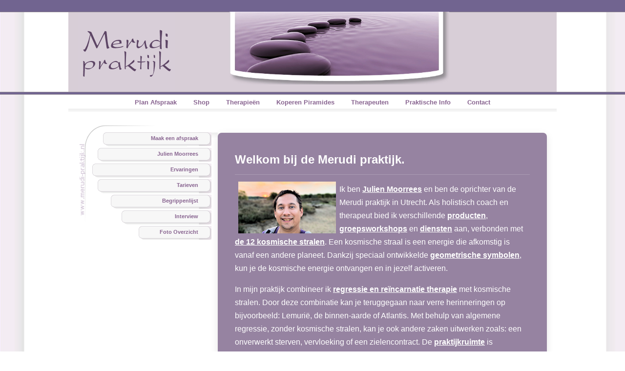

--- FILE ---
content_type: text/html; charset=UTF-8
request_url: https://www.merudi-praktijk.nl/cgi-bin/cl/index.pl?page=index.htm
body_size: 6394
content:
<!DOCTYPE html>
<html lang="nl">
<head>
    <meta charset="UTF-8">
    <meta name="viewport" content="width=device-width, initial-scale=1.0">
    <title>Welkom bij de Merudi praktijk. Regressietherapie Utrecht Regressie Therapie Reincarnatie holistische lichaamsgerichte NLP kosmische stralen Arcturian Portal of Crystal Light</title>
    <meta name="robots" content="all, index, follow">
    <link rel="stylesheet" href=../../cl/template/nims/css/merudipraktijk_mob.css type=text/css>
</head>
<body>

<input type="checkbox" id="menu-toggle" style="display:none;">

<div id="container">
    <div id="main">
        
        <!-- HEADER SECTION -->
        <div id="header">
            <div id="row1"></div> 

            <div id="row2wrapper">
                <!-- Burger Icoon (Alleen zichtbaar op mobiel) -->
                <label for="menu-toggle" class="burger-icon">
                    <span></span>
                    <small>MENU</small>
                </label>

                <div id="row2c1">
                    <a href="index.pl?page=/index.htm">
                        <img src="../../cl/template/nims/images/merudi_praktijk.gif" alt="Merudi Praktijk Logo" />
                    </a>
                </div>
                
                <div id="row2c2" class="desktop-only">
                    <img src="/photo_top/photo_stones.jpg" alt="" />
                </div>
            </div>

            <div id="row3"></div>
        </div>

        <div id="body">
            <div id="main-layout-wrapper">
                
                <!-- De navigatie lade / Zijbalk -->
                <div id="left-menu-float">
                    
                    <!-- HOOFDMENU: Wordt op desktop een horizontale balk via CSS -->
                    <div id="menu_bar">
                        <div class="mobile-menu-header">Hoofdmenu</div>
<a href="https://afspraak.merudi-praktijk.nl/">Plan Afspraak</a> <a href="https://shop.merudi.net/">Shop</a> <a href="index.pl?page=/therapievormen/index.htm">Therapieën</a> <a href="index.pl?page=/piramides/index.htm">Koperen Piramides</a> <a href="index.pl?page=/voor therapeuten/index.htm">Therapeuten</a> <a href="index.pl?page=/praktische informatie/index.htm">Praktische Info</a> <a href="index.pl?page=/contact/Bereikbaarheid.htm">Contact</a>
                    </div>

                    <!-- SUBMENU: Met het tabblad-achtergrondje -->
                    <div id="row4wrapper">
                        <div class="mobile-menu-header">Navigatie</div>
                        <div id="row4c1">
                            <a href="https://afspraak.merudi-praktijk.nl/">Maak een afspraak</a> <a href="index.pl?page=/over mij/Julien Moorrees.htm">Julien Moorrees</a> <a href="index.pl?page=/ervaringen/ervaringen.htm">Ervaringen</a> <a href="index.pl?page=/tarieven/Prijslijst.htm">Tarieven</a> <a href="index.pl?page=/voor wie/Begrippenlijst.htm">Begrippenlijst</a> <a href="index.pl?page=/over mij/radio_interview.htm">Interview</a> <a href="index.pl?page=/praktijkruimte/Foto overzicht.htm">Foto Overzicht</a>
                        </div>
                    </div>
                    
                    <label for="menu-toggle" class="close-menu mobile-only">Sluit Menu</label>
                </div>

                <!-- Hoofdinhoud -->
                <div id="content" class="content-purple-box">
                    <h1>Welkom bij de Merudi praktijk.</h1>
                    <p><img style="float: left; margin: -2px 7px;" title="Julien Moorrees" src="/images/julien_200.jpg" alt="Julien Moorrees" /></p>
<p>Ik ben <a href="index.pl?page=/over mij/Julien Moorrees.htm">Julien Moorrees</a> en ben de oprichter van de Merudi praktijk in Utrecht. Als holistisch coach en therapeut bied ik verschillende <a href="index.pl?page=/shop/index.htm">producten</a>, <a href="index.pl?page=/kosmische_stralen/groepsworkshop.htm">groepsworkshops</a> en <a href="index.pl?page=/kosmische_stralen/index.htm">diensten</a> aan, verbonden met <a href="index.pl?page=/kosmische_stralen/index.htm">de 12 kosmische stralen</a>. Een kosmische straal is een energie die afkomstig is vanaf een andere planeet. Dankzij speciaal ontwikkelde <a href="index.pl?page=/kosmische_stralen/uitleg per straal.htm">geometrische symbolen</a>, kun je de kosmische energie ontvangen en in jezelf activeren.</p>
<p>In mijn praktijk combineer ik <a href="index.pl?page=/kosmische_stralen/regressie.htm">regressie en re&iuml;ncarnatie therapie</a> met kosmische stralen. Door deze combinatie kan je teruggegaan naar verre herinneringen op bijvoorbeeld: Lemuri&euml;, de binnen-aarde of Atlantis. Met behulp van algemene regressie, zonder kosmische stralen, kan je ook andere zaken uitwerken zoals: een onverwerkt sterven, vervloeking of een zielencontract. De <a href="http://merudi-praktijk.nl/praktijkruimte/Foto overzicht.htm">praktijkruimte</a> is energetisch gereinigd en beschikt over voldoende <a href="http://merudi-praktijk.nl/praktijkruimte/Faciliteiten.htm">faciliteiten</a> om u de best mogelijke ervaring te geven.</p>
<p>Ik gebruik ook <a href="index.pl?page=/piramides/index.htm">koperen piramides van verschillende formaten</a>, met als doel de kosmische energie voor <a href="index.pl?page=/kosmische_stralen/healing.htm">healings</a> te gebruiken. Hiermee kunt u de volgende healings ontvangen: Eigen liefde, Kracht, Expressie, Emoties, Bewustzijn, Aarding, Hogere Zelf, Technologie, Individualiteit, Vrij zijn van angsten, Wijsheid en De Bron.</p>
<p><strong>Let op!&nbsp;</strong>Vanaf 1 januari 2026 is de praktijk verhuisd naar een nieuw adres:</p>
<p><strong>Nobel Hoeve 1<br />3451 TA&nbsp;<br />Vleuten</strong></p>
<p>&nbsp;</p>
                    
                </div>

            </div>
        </div>
    </div>
</div>

<div id="footer">
    <div id="footer_text">
<a href="index.pl?page=/index.htm">www.merudi-praktijk.nl</a> | Nobel Hoeve 1 | 3451 TA Vleuten | 030-69 123 72 | Rabobank:NL30RABO0138122083| <a href="index.pl?page=/voorwaarden/Algemene voorwaarden.htm">Algemene voorwaarden</a> | <br /> BTW nr: NL002164820B16 | K.v.k. nummer: 30.160.150 te Utrecht | © 2011 - 2026 Julien Moorrees | Onderdeel van <a href="https://www.merudi.net" target="_blank">www.merudi.net</a> |
    </div>
    <div id="footer_logo">
        <img src="../../cl/template/nims/images/footer_logo_right.gif" alt="Footer Logo" />
    </div>
</div>

<label for="menu-toggle" id="menu-overlay"></label>

</body>
</html>

--- FILE ---
content_type: text/css
request_url: https://www.merudi-praktijk.nl/cl/template/nims/css/merudipraktijk_mob.css
body_size: 6842
content:
/* --- 1. FUNDAMENTALS --- */
* { box-sizing: border-box; }
body, html { 
    margin: 0; 
    padding: 0; 
    font-family: Verdana, sans-serif; 
    color: #333; 
    overflow-x: hidden; 
}

/* De zij-patronen van de desktop versie */
#container {
    background: url("https://merudi-praktijk.nl/cl/template/nims/images/left_column_background_gradient.gif") repeat-y left top,
                url("https://merudi-praktijk.nl/cl/template/nims/images/right_column_background_gradient.gif") repeat-y right top;
    min-height: 100vh;
}

/* --- 2. HEADER & PAARSE BALKEN --- */
#row1 { height: 25px; background: #716490; border-bottom: 1px solid #8e848f; }
#row3 { height: 6px; background: #716490; border-top: 1px solid #9c959c; border-bottom: 1px solid #9c959c; }

#row2wrapper { 
    background: #d8ced7; 
    display: flex; 
    justify-content: space-between; 
    align-items: center; 
    max-width: 1000px; 
    margin: 0 auto; 
    padding: 00px 20px; 
    position: relative;
}

#row2c1 img { max-width: 280px; height: auto; display: block; }
#row2c2 img { 
    max-width: 450px; 
    height: auto; 
    margin-right:200px;
}

#row2c2 {
    margin-top:-12px;
}

/* --- 3. DESKTOP HOOFDMENU (Horizontale Balk) --- */
#menu_bar {
    position: absolute; 
    top: 0px; 
    left: -00px; 
    width: 1000px;
    background: #e6dee6 url("https://merudi-praktijk.nl/cl/template/nims/images/menu_bar_background.gif") repeat-x;
    text-align: center; 
    z-index: 5;
}

#menu_bar a { 
    color: #886490; 
    text-decoration: none; 
    font-weight: bold; 
padding-top: 8px;
padding-right: 15px;
padding-bottom: 12px;
padding-left: 15px;
    display: inline-block; 
    font-size: 13px; 
}

/* --- 4. DESKTOP LAYOUT & ZIJMENU (Submenu) --- */
#main-layout-wrapper { 
    display: flex; 
    max-width: 1000px; 
    margin: 0 auto; 
    padding: 50px 20px 30px; 
    gap: 30px; 
    position: relative; 
}

#left-menu-float { width: 286px; flex-shrink: 0; }

/* De container voor de tabblad-achtergrond */
#row4wrapper {
    background: url("https://merudi-praktijk.nl/cl/template/nims/images/left_menu_background.gif") no-repeat top left;
    width: 286px;
    /* Geen min-height, zodat hij krimpt bij weinig items en geen lege tabs toont */
    padding: 23px 0px 0px 0px; 
    margin: 0;
}

/* De individuele links in de tabs */
#row4c1 a {
    display: block; 
    color: #886490; 
    text-decoration: none; 
    font-weight: bold;
    height: 32px; /* Exacte hoogte van ��n tab in je GIF */
    line-height: 32px; 
    font-size: 11px;
    text-align: right; 
    padding-right: 40px; 
}

/* --- 5. PAARSE CONTENT BOX --- */
#content { flex: 1; }
.content-purple-box { 
    background: #9683a1; 
    color: #ffffff !important; 
    padding: 35px; 
    border-radius: 8px; 
    line-height: 1.7; 
    box-shadow: 0 4px 15px rgba(0,0,0,0.1); 
    margin-top:28px;
}

.content-purple-box h1 { 
    margin-top: 0; 
    font-size: 24px; 
    color: #fff; 
    border-bottom: 1px solid rgba(255,255,255,0.2); 
    padding-bottom: 10px; 
}

.content-purple-box a { 
    color: #fff; 
    font-weight: bold; 
    text-decoration: underline; 
}

/* --- 6. FOOTER --- */
#footer { 
    text-align: center; 
    padding: 40px 20px; 
    color: #866391; 
    font-size: 11px; 
}

/* Helpers: verberg mobiele elementen op desktop */
.burger-icon, .mobile-only, .mobile-menu-header { display: none !important; }


/* --- 7. MOBIELE STIJLEN (Schermen < 800px) --- */
@media (max-width: 800px) {
    /* Verwijder desktop patronen op mobiel */
    #container { background: #f4f0f4; }
    .desktop-only { display: none !important; }

    /* Header & Logo Centreren */
    #row2wrapper { 
        display: flex; 
        flex-direction: column; 
        justify-content: center; 
        padding: 20px 10px; 
    }
    #row2c1 img { max-width: 220px; margin: 0 auto; }

    /* Burger Icoon Tonen */
    .burger-icon {
        display: flex !important; 
        position: absolute; 
        left: 15px; 
        top: 50%; 
        transform: translateY(-50%);
        flex-direction: column; 
        align-items: center; 
        width: 45px; 
        cursor: pointer; 
        z-index: 100;
    }

    .burger-icon span, .burger-icon span::before, .burger-icon span::after {
        content: ''; 
        display: block; 
        width: 22px; 
        height: 3px; 
        background: #716490; 
        border-radius: 3px; 
        position: relative;
    }
    .burger-icon span::before { top: -7px; position: absolute; }
    .burger-icon span::after { top: 7px; position: absolute; }
    .burger-icon small { 
        font-size: 9px; 
        color: #716490; 
        font-weight: bold; 
        margin-top: 18px; 
        position: absolute; 
    }

    /* De 'App' Lade (Drawer) */
    #left-menu-float {
        position: fixed; 
        top: 0; 
        left: -320px; 
        width: 300px; 
        height: 100vh;
        background: #fff; 
        z-index: 1000; 
        transition: 0.3s ease;
        box-shadow: 5px 0 15px rgba(0,0,0,0.2); 
        display: block !important; 
        overflow-y: auto;
    }

    /* Lade openen via de checkbox */
    #menu-toggle:checked ~ #container #left-menu-float { left: 0; }
    #menu-toggle:checked ~ #menu-overlay { 
        display: block; 
        position: fixed; 
        top: 0; 
        left: 0; 
        width: 100%; 
        height: 100%; 
        background: rgba(0,0,0,0.5); 
        z-index: 999; 
    }

    /* Menus omzetten naar mobiele lijststijl */
    #menu_bar { 
        position: static; 
        background: #f9f9f9; 
        border: none; 
        text-align: left; 
        width: auto; 
    }

    #menu_bar a, #row4c1 a {
        display: block !important; 
        padding: 15px 20px !important; 
        height: auto !important; 
        line-height: normal !important;
        border-bottom: 1px solid #eee !important; 
        color: #716490 !important; 
        font-size: 14px !important;
        text-align: left !important;
    }

    /* Zijmenu achtergrond verwijderen op mobiel */
    #row4wrapper { 
        background: none !important; 
        width: auto !important; 
        padding: 0 !important; 
        min-height: auto !important; 
    }

    .mobile-menu-header { 
        display: block !important; 
        background: #716490; 
        color: #fff; 
        padding: 15px 20px; 
        font-weight: bold; 
    }

    .close-menu { 
        display: block !important; 
        padding: 25px; 
        text-align: center; 
        color: #999; 
        font-size: 13px; 
        cursor: pointer;
    }
    
    /* Layout naar ��n kolom */
    #main-layout-wrapper { padding: 0; flex-direction: column; }
    .content-purple-box { border-radius: 0; padding: 20px; }
    
    /* Afbeeldingen in content box responsive maken */
    .content-purple-box img {
        max-width: 100% !important;
        height: auto !important;
        float: none !important;
        margin: 10px 0 !important;
        display: block;
    }
}